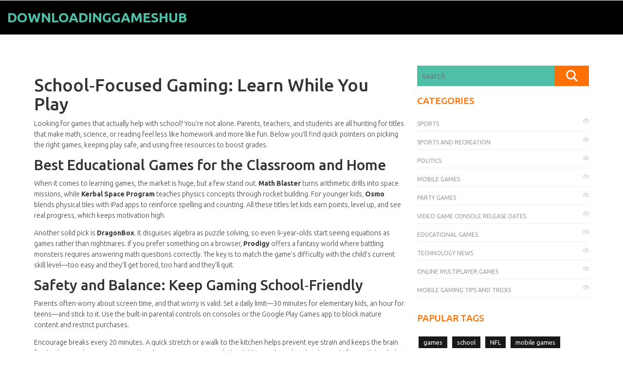

--- FILE ---
content_type: text/html; charset=UTF-8
request_url: https://baixandojogos.net/tag/school/
body_size: 4571
content:

<!DOCTYPE html>
<html lang="en" dir="ltr">

<head>
	<title>School Games and Learning Resources – DownloadingGamesHub</title>
	<meta charset="utf-8">
	<meta name="viewport" content="width=device-width, initial-scale=1">
	<meta name="robots" content="follow, index, max-snippet:-1, max-video-preview:-1, max-image-preview:large">
	<meta name="keywords" content="school, educational games, learning, kids games, gaming tips">
	<meta name="description" content="Explore school‑related posts on educational video games, safe gaming for kids, and tips to turn play into learning. Find quick guides, reviews, and resources in one place.">
	<meta property="og:title" content="School Games and Learning Resources – DownloadingGamesHub">
	<meta property="og:type" content="website">
	<meta property="og:website:modified_time" content="2023-02-27T23:17:17+00:00">
	<meta property="og:image" content="https://baixandojogos.net/uploads/2023/02/play-all-duck-life-virsion-unblocked-at-school.webp">
	<meta property="og:url" content="https://baixandojogos.net/tag/school/">
	<meta property="og:locale" content="en_US">
	<meta property="og:description" content="Explore school‑related posts on educational video games, safe gaming for kids, and tips to turn play into learning. Find quick guides, reviews, and resources in one place.">
	<meta property="og:site_name" content="DownloadingGamesHub">
	<meta name="twitter:title" content="School Games and Learning Resources – DownloadingGamesHub">
	<meta name="twitter:description" content="Explore school‑related posts on educational video games, safe gaming for kids, and tips to turn play into learning. Find quick guides, reviews, and resources in one place.">
	<meta name="twitter:image" content="https://baixandojogos.net/uploads/2023/02/play-all-duck-life-virsion-unblocked-at-school.webp">
	<link rel="canonical" href="https://baixandojogos.net/tag/school/">

<script type="application/ld+json">
{
    "@context": "https:\/\/schema.org",
    "@type": "CollectionPage",
    "name": "School Games and Learning Resources – DownloadingGamesHub",
    "url": "https:\/\/baixandojogos.net\/tag\/school\/",
    "keywords": "school, educational games, learning, kids games, gaming tips",
    "description": "Explore school‑related posts on educational video games, safe gaming for kids, and tips to turn play into learning. Find quick guides, reviews, and resources in one place.",
    "inLanguage": "en-US",
    "publisher": {
        "@type": "Organization",
        "name": "DownloadingGamesHub",
        "url": "https:\/\/baixandojogos.net"
    },
    "hasPart": [
        {
            "@type": "BlogPosting",
            "@id": "https:\/\/baixandojogos.net\/play-all-duck-life-virsion-unblocked-at-school",
            "headline": "Play all Duck life virsion unblocked at school.?",
            "name": "Play all Duck life virsion unblocked at school.?",
            "keywords": "duck life, unblocked, school, play",
            "description": "Duck Life is an online game that can be unblocked at school to allow students to play without restrictions. It is an educational game designed to teach children problem-solving and strategic thinking skills. The game involves controlling a duck and guiding it through various obstacles to reach the end goal. Players must complete levels to progress, while collecting coins and power-ups as they go. The game includes four different versions, each with its own unique objectives and challenges. With Duck Life, kids can have fun while learning important skills in a safe environment.",
            "inLanguage": "en-US",
            "url": "https:\/\/baixandojogos.net\/play-all-duck-life-virsion-unblocked-at-school",
            "datePublished": "2023-02-27T23:17:17+00:00",
            "dateModified": "2023-02-27T23:17:17+00:00",
            "commentCount": 0,
            "author": {
                "@type": "Person",
                "@id": "https:\/\/baixandojogos.net\/author\/alistair-nightshade\/",
                "url": "\/author\/alistair-nightshade\/",
                "name": "Alistair Nightshade"
            },
            "image": {
                "@type": "ImageObject",
                "@id": "\/uploads\/2023\/02\/play-all-duck-life-virsion-unblocked-at-school.webp",
                "url": "\/uploads\/2023\/02\/play-all-duck-life-virsion-unblocked-at-school.webp",
                "width": "1280",
                "height": "720"
            },
            "thumbnail": {
                "@type": "ImageObject",
                "@id": "\/uploads\/2023\/02\/thumbnail-play-all-duck-life-virsion-unblocked-at-school.webp",
                "url": "\/uploads\/2023\/02\/thumbnail-play-all-duck-life-virsion-unblocked-at-school.webp",
                "width": "640",
                "height": "480"
            }
        },
        {
            "@type": "BlogPosting",
            "@id": "https:\/\/baixandojogos.net\/what-are-some-gameswebsites-that-allow-multiplayer-at-school",
            "headline": "What are some games\/websites that allow multiplayer at school?",
            "name": "What are some games\/websites that allow multiplayer at school?",
            "keywords": "multiplayer, games, websites, school",
            "description": "",
            "inLanguage": "en-US",
            "url": "https:\/\/baixandojogos.net\/what-are-some-gameswebsites-that-allow-multiplayer-at-school",
            "datePublished": "2023-02-08T02:28:59+00:00",
            "dateModified": "2023-02-08T02:28:59+00:00",
            "commentCount": 0,
            "author": {
                "@type": "Person",
                "@id": "https:\/\/baixandojogos.net\/author\/alistair-nightshade\/",
                "url": "\/author\/alistair-nightshade\/",
                "name": "Alistair Nightshade"
            },
            "image": {
                "@type": "ImageObject",
                "@id": "\/uploads\/2023\/02\/what-are-some-gameswebsites-that-allow-multiplayer-at-school.webp",
                "url": "\/uploads\/2023\/02\/what-are-some-gameswebsites-that-allow-multiplayer-at-school.webp",
                "width": "1280",
                "height": "720"
            },
            "thumbnail": {
                "@type": "ImageObject",
                "@id": "\/uploads\/2023\/02\/thumbnail-what-are-some-gameswebsites-that-allow-multiplayer-at-school.webp",
                "url": "\/uploads\/2023\/02\/thumbnail-what-are-some-gameswebsites-that-allow-multiplayer-at-school.webp",
                "width": "640",
                "height": "480"
            }
        }
    ],
    "potentialAction": {
        "@type": "SearchAction",
        "target": {
            "@type": "EntryPoint",
            "urlTemplate": "https:\/\/baixandojogos.net\/search\/?s={search_term_string}"
        },
        "query-input": {
            "@type": "PropertyValueSpecification",
            "name": "search_term_string",
            "valueRequired": true
        }
    }
}
</script>
<script type="application/ld+json">
{
    "@context": "https:\/\/schema.org",
    "@type": "BreadcrumbList",
    "itemListElement": [
        {
            "@type": "ListItem",
            "position": 0,
            "item": {
                "@id": "https:\/\/baixandojogos.net\/",
                "name": "Home"
            }
        },
        {
            "@type": "ListItem",
            "position": 1,
            "item": {
                "@id": "https:\/\/baixandojogos.net\/tag\/school\/",
                "name": "school"
            }
        }
    ]
}
</script>

    <link href="/css/bootstrap.css" rel='stylesheet' type='text/css' />
    <link href="/css/style.css" rel='stylesheet' type='text/css' />
    <link href='https://fonts.googleapis.com/css?family=Ubuntu:300,400,500,700' rel='stylesheet' type='text/css'>

    <script src="/js/jquery-1.11.0.min.js"></script>
    
    <script type="application/x-javascript">
        addEventListener("load", function () {
            setTimeout(hideURLbar, 0);
        }, false);

        function hideURLbar() {
            window.scrollTo(0, 1);
        }
    </script>

    
</head>

<body class="blog-list">
    

    <div class="header">
        <div class="container-fluid">
            <div class="logo">
                <a href="/">DownloadingGamesHub</a>
            </div>
                    </div>
    </div>

    <div class="games">
        <div class="container">
            <div class="blog-content">
              	
              	<div class="top-content"><h1>School‑Focused Gaming: Learn While You Play</h1>
<p>Looking for games that actually help with school? You’re not alone. Parents, teachers, and students are all hunting for titles that make math, science, or reading feel less like homework and more like fun. Below you’ll find quick pointers on picking the right games, keeping play safe, and using free resources to boost grades.</p>

<h2>Best Educational Games for the Classroom and Home</h2>
<p>When it comes to learning games, the market is huge, but a few stand out. <strong>Math Blaster</strong> turns arithmetic drills into space missions, while <strong>Kerbal Space Program</strong> teaches physics concepts through rocket building. For younger kids, <strong>Osmo</strong> blends physical tiles with iPad apps to reinforce spelling and counting. All these titles let kids earn points, level up, and see real progress, which keeps motivation high.</p>
<p>Another solid pick is <strong>DragonBox</strong>. It disguises algebra as puzzle solving, so even 9‑year‑olds start seeing equations as games rather than nightmares. If you prefer something on a browser, <strong>Prodigy</strong> offers a fantasy world where battling monsters requires answering math questions correctly. The key is to match the game’s difficulty with the child’s current skill level—too easy and they’ll get bored, too hard and they’ll quit.</p>

<h2>Safety and Balance: Keep Gaming School‑Friendly</h2>
<p>Parents often worry about screen time, and that worry is valid. Set a daily limit—30 minutes for elementary kids, an hour for teens—and stick to it. Use the built‑in parental controls on consoles or the Google Play Games app to block mature content and restrict purchases.</p>
<p>Encourage breaks every 20 minutes. A quick stretch or a walk to the kitchen helps prevent eye strain and keeps the brain fresh. Also, combine game time with a short review session: ask the child to explain what they learned after each level. That simple step reinforces the lessons and turns casual play into a solid study habit.</p>
<p>Finally, consider free school resources that pair well with games. Websites like <em>Khan Academy</em> offer practice problems that mirror the concepts in many educational games. Pair a game session with a quick Khan quiz, and you’ll see concepts click faster.</p>

<p>Whether you’re a teacher looking for interactive classroom tools or a parent hunting for safe, fun ways to boost a child’s grades, the right games can make a big difference. Browse our tag page for detailed reviews, download links, and real‑world tips from fellow gamers who have tested these titles in real school settings. Happy learning—and happy gaming!</p></div>
                                <div class="blog-post">
                    <h3>
                        <a href="/play-all-duck-life-virsion-unblocked-at-school">Play all Duck life virsion unblocked at school.?</a>
                    </h3>
                    <div class="post-details">
                        Posted By                        <a href="/author/alistair-nightshade/">Alistair Nightshade</a> &nbsp;&nbsp;
                        On <span>28 Feb 2023</span> &nbsp;&nbsp;
                        Comments<span>(0)</span>
                    </div>
                                        <img src="/uploads/2023/02/play-all-duck-life-virsion-unblocked-at-school.webp" alt="Play all Duck life virsion unblocked at school.?">
                                        <p>Duck Life is an online game that can be unblocked at school to allow students to play without restrictions. It is an educational game designed to teach children problem-solving and strategic thinking skills. The game involves controlling a duck and guiding it through various obstacles to reach the end goal. Players must complete levels to progress, while collecting coins and power-ups as they go. The game includes four different versions, each with its own unique objectives and challenges. With Duck Life, kids can have fun while learning important skills in a safe environment.</p>
                    <nav class="cl-effect-3"><a href="/play-all-duck-life-virsion-unblocked-at-school" title="Play all Duck life virsion unblocked at school.?">More</a></nav>
                </div>
                                <div class="blog-post">
                    <h3>
                        <a href="/what-are-some-gameswebsites-that-allow-multiplayer-at-school">What are some games/websites that allow multiplayer at school?</a>
                    </h3>
                    <div class="post-details">
                        Posted By                        <a href="/author/alistair-nightshade/">Alistair Nightshade</a> &nbsp;&nbsp;
                        On <span> 8 Feb 2023</span> &nbsp;&nbsp;
                        Comments<span>(0)</span>
                    </div>
                                        <img src="/uploads/2023/02/what-are-some-gameswebsites-that-allow-multiplayer-at-school.webp" alt="What are some games/websites that allow multiplayer at school?">
                                        <p></p>
                    <nav class="cl-effect-3"><a href="/what-are-some-gameswebsites-that-allow-multiplayer-at-school" title="What are some games/websites that allow multiplayer at school?">More</a></nav>
                </div>
                              	
                            </div>
            <div class="blog-sidebar">
                <form action="/search/" method="get" class="search-bar">
                    <input type="text" name="s" placeholder="search" required="" />
                    <input type="submit" value="" />
                </form>
                                <h3 class="page-header">Categories</h3>
                <ul class="product-categories color">
                                                            <li class="cat-item">
                        <a href="/category/sports/">Sports
                            <span class="count">(7)</span>
                        </a>
                    </li>
                                                            <li class="cat-item">
                        <a href="/category/sports-and-recreation/">Sports and Recreation
                            <span class="count">(3)</span>
                        </a>
                    </li>
                                                            <li class="cat-item">
                        <a href="/category/politics/">Politics
                            <span class="count">(2)</span>
                        </a>
                    </li>
                                                            <li class="cat-item">
                        <a href="/category/mobile-games/">Mobile Games
                            <span class="count">(1)</span>
                        </a>
                    </li>
                                                            <li class="cat-item">
                        <a href="/category/party-games/">Party Games
                            <span class="count">(1)</span>
                        </a>
                    </li>
                                                            <li class="cat-item">
                        <a href="/category/video-game-console-release-dates/">Video Game Console Release Dates
                            <span class="count">(1)</span>
                        </a>
                    </li>
                                                            <li class="cat-item">
                        <a href="/category/educational-games/">Educational Games
                            <span class="count">(1)</span>
                        </a>
                    </li>
                                                            <li class="cat-item">
                        <a href="/category/technology-news/">Technology News
                            <span class="count">(1)</span>
                        </a>
                    </li>
                                                            <li class="cat-item">
                        <a href="/category/online-multiplayer-games/">Online Multiplayer Games
                            <span class="count">(1)</span>
                        </a>
                    </li>
                                                            <li class="cat-item">
                        <a href="/category/mobile-gaming-tips-and-tricks/">Mobile Gaming Tips and Tricks
                            <span class="count">(1)</span>
                        </a>
                    </li>
                                                        </ul>
                                                <h3 class="page-header">Papular Tags</h3>
                <ul class="tags_links">
                                                            <li><a href="/tag/games/">games</a></li>
                                                            <li><a href="/tag/school/">school</a></li>
                                                            <li><a href="/tag/nfl/">NFL</a></li>
                                                            <li><a href="/tag/mobile-games/">mobile games</a></li>
                                                            <li><a href="/tag/free-time/">free time</a></li>
                                                            <li><a href="/tag/suggestions/">suggestions</a></li>
                                                            <li><a href="/tag/entertainment/">entertainment</a></li>
                                                            <li><a href="/tag/friends/">friends</a></li>
                                                            <li><a href="/tag/family/">family</a></li>
                                                            <li><a href="/tag/fun/">fun</a></li>
                                                            <li><a href="/tag/playstation-6/">playstation 6</a></li>
                                                            <li><a href="/tag/release-date/">release date</a></li>
                                                            <li><a href="/tag/console/">console</a></li>
                                                            <li><a href="/tag/sony/">sony</a></li>
                                                            <li><a href="/tag/duck-life/">duck life</a></li>
                                                            <li><a href="/tag/unblocked/">unblocked</a></li>
                                                            <li><a href="/tag/play/">play</a></li>
                                                            <li><a href="/tag/tesla/">tesla</a></li>
                                                            <li><a href="/tag/investigation/">investigation</a></li>
                                                            <li><a href="/tag/video-games/">video games</a></li>
                                                        </ul>
                            </div>
            <div class="clearfix"></div>
        </div>
    </div>

    <div class="footer">
        <div class="container">
            <div class="row">
                <div class="col-md-6">
                    
                                        <div class="footer-menu">
                        <h3 class="footer-menu-heading">Menu</h3>
                        <ul class="menu-list">
                                                                                    <li><a href="https://escortkeeper.com/">escorte paris</a></li>
                                                                                    <li><a href="https://eurogirlsdating.com/paris/">escort girl paris</a></li>
                                                                                    <li><a href="https://escorteparis.com/">escort girls paris</a></li>
                                                    </ul>
                    </div>
                                                        </div>
                <div class="col-md-6">
                    <p>
                        &copy; 2026. All rights reserved.                    </p>
                </div>
            </div>
        </div>
    </div>

    
<script defer src="https://static.cloudflareinsights.com/beacon.min.js/vcd15cbe7772f49c399c6a5babf22c1241717689176015" integrity="sha512-ZpsOmlRQV6y907TI0dKBHq9Md29nnaEIPlkf84rnaERnq6zvWvPUqr2ft8M1aS28oN72PdrCzSjY4U6VaAw1EQ==" data-cf-beacon='{"version":"2024.11.0","token":"a2601c9aad3e45e595845b7cc7351564","r":1,"server_timing":{"name":{"cfCacheStatus":true,"cfEdge":true,"cfExtPri":true,"cfL4":true,"cfOrigin":true,"cfSpeedBrain":true},"location_startswith":null}}' crossorigin="anonymous"></script>
</body>

</html>

--- FILE ---
content_type: text/css; charset=utf-8
request_url: https://baixandojogos.net/css/style.css
body_size: 6961
content:
/*
Author: W3layout
Author URL: https://w3layouts.com
License: Creative Commons Attribution 3.0 Unported
License URL: https://creativecommons.org/licenses/by/3.0/
*/
h4, h5, h6,
h1, h2, h3 {margin-top: 0;}
ul, ol {margin: 0;padding:0;}
p {margin: 0;}
body a:hover{
	transition:0.5s all;
	-webkit-transition:0.5s all;
	-o-transition:0.5s all;
	-moz-transition:0.5s all;
	-ms-transition:0.5s all;
	text-decoration:none;
}
html, body{
	font-family: 'Ubuntu', sans-serif;
	font-size:100%;
	background:#fff;
}

/*-- Header Part Starts Here --*/

.header{
	background:#000000;
	padding: 1em 0;
	position:relative;
}

.blog-list .header .container{
	display: flex;
  	justify-content: space-between;
    align-items: center;
}

.blog-list .header .container:before{
	display: none; 
}

.blog-list .header .container:after{
	display: none; 
}

@media screen and (max-width: 992px) {
	.blog-list .header .container{
        flex-wrap: wrap;
    }
}

.logo{
	position:absolute;
	top:0;
	left:10%;
}

.blog-list .logo{
	position: static;
}

.blog-list .logo a {
  	text-transform: uppercase;
	font-weight: 700;
  	font-size: 28px;
  	color: #4fbfa8;
    line-height: 1.42;
  	margin: 0;
}

@media screen and (max-width: 992px) {
	.blog-list .logo{
        width: 100%;
      	text-align: center;
    }
}

.blog-list .logo a img {
	width: 300px;
  	max-width: 100%;
  	height: auto;
}

@media screen and (max-width: 992px) {
	.blog-list .navigation{
        width: 100%;
      	text-align: center;
    }
}

ul.navig{
	padding:0;
	margin-top: 10px;
}

@media screen and (max-width: 768px) {
	.blog-list ul.navig{
		width: 100%;
	}
}

ul.navig li{
	display: inline-block;
	margin:0 10px;
}
ul.navig li a{
	text-transform:uppercase;
	font-size:1em;
	color:#fff;
	font-weight:700;
}
ul.navig li a:hover{
	color:#ff7105;
}
.search-bar{
	width:35%;
	float:right;
}

.blog-list .search-bar{
	width: 100%;
  	position: relative;
  	margin-bottom: 20px;
}

@media screen and (max-width: 768px) {
	.blog-list .search-bar{
       
    }
}

.search-bar input[type="text"]{
	width:70%;
	padding:10px;
	border:0;
	background:#4fbfa8;
	margin: 0 -4px 0 0;
	display: inline-block;
	outline: none;
	-webkit-appearance: none;
	vertical-align: -webkit-baseline-middle;
	color:#fff;
}

.blog-list .search-bar input[type="text"]{
	width: 100%;
}

.search-bar input[type="submit"]{
	width:20%;
	padding:10px;
	background:#ff7105 url(../images/search.png)no-repeat center;
	outline:none;
	-webkit-appearance: none;
	border:0;
	display: inline-block;
	vertical-align: -webkit-baseline-middle;
}

.blog-list .search-bar input[type="submit"]{
	position: absolute;
  	top: 0;
  	right: 0;
}

.banner{
	background:url(../images/banner.jpg)no-repeat;
	background-size:cover;
	-webkit-background-size:cover;
	-o-background-size:cover;
	-moz-background-size:cover;
	-ms-background-size:cover;
	min-height:650px;
}
@media(max-width:1440px){
	.banner{
		min-height:600px;	
	}
}
.banner-bot{
	padding:4em 0;
	text-align:center;
}
.banner-bot h2{
	font-size:4em;
	font-weight:700;
	color:#000;
	margin:0em 0 0.5em 0;
}
.banner-bot p{
	font-size:1.1em;
	font-weight:500;
	color:#000;
	line-height:1.8em;
	margin:0 0 0.5em;
}
.banner-bot p:nth-of-type(2){
	font-weight:100;
	font-size:0.875em;
	margin-bottom:2em;
}
.banner-bot a{
	font-size:2em;
	text-transform:uppercase;
	font-weight:700;
	color:#000;
}
nav a , ul.navig a{
	position: relative;
	display: inline-block;
	margin: 0px 0px 10px;
	outline: none;
	color: #fff;
	text-decoration: none;
	text-transform: uppercase;
	letter-spacing: 1px;
	font-weight: 400;
	text-shadow: 0 0 1px rgba(255,255,255,0.3);
	font-size: 1.35em;
}

nav a:hover,
nav a:focus, ul.navig a:hover, ul.navig a:focus {
	outline: none;
}
.cl-effect-3 a {
	padding: 8px 0;
}

.cl-effect-3 a::after {
	position: absolute;
	top: 100%;
	left: 0;
	width: 100%;
	height: 4px;
	background: #ff7105;
	content: '';
	opacity: 0;
	-webkit-transition: opacity 0.3s, -webkit-transform 0.3s;
	-moz-transition: opacity 0.3s, -moz-transform 0.3s;
	transition: opacity 0.3s, transform 0.3s;
	-webkit-transform: translateY(10px);
	-moz-transform: translateY(10px);
	transform: translateY(10px);
}

.cl-effect-3 a:hover::after,
.cl-effect-3 a:focus::after {
	opacity: 1;
	-webkit-transform: translateY(0px);
	-moz-transform: translateY(0px);
	transform: translateY(0px);
}

/*-- Header Part Ends Here --*/
/*-- Gallery Part Starts Here --*/
.gallery{
	background:#4fbfa8;
	padding:2em 0;
	text-align:center;
}
.gallery h3{
	font-size:4em;
	font-weight:700;
	color:#fff;
	margin:0em 0 0.5em 0;
}
/*-- MIXTUP PART --*/
/*	Strip
/*-----------------------------------------------------------------------------------*/
.b-link-stripe{
	position:relative;
	display:inline-block;
	vertical-align:top;
	font-family: 'Open Sans', sans-serif;
	font-weight: 300;
	overflow:hidden;
}
.b-link-stripe .b-wrapper{
	position:absolute;
	width:100%;
	height:100%;
	top:0;
	left:0;
	text-align:center;
	color:#ffffff;
	overflow:hidden;
}
.b-link-stripe .b-line{
	position:absolute;
	top:0;
	bottom:0;
	width:20%;
	background:rgba(15, 207, 140, 0.9);
	transition:all 0.5s linear;
	-moz-transition:all 0.5s linear;
	-ms-transition:all 0.5s linear;
	-o-transition:all 0.5s linear;
	-webkit-transition:all 0.5s linear;
	opacity:0;
	visibility:hidden; /* lt-ie9 */
}
/*-----------------------------------------------------------------------------------*/
/*	Animation effects
/*-----------------------------------------------------------------------------------*/
.b-animate-go{
	text-decoration:none;
}
.b-animate{
	transition: all 0.5s;
	-moz-transition: all 0.5s;
	-ms-transition: all 0.5s;
	-o-transition: all 0.5s;
	-webkit-transition: all 0.5s;
	visibility: hidden;
	font-size:1.1em;
	font-weight:700;
}
.b-animate img{
	margin-top:16%;
	display: -webkit-inline-box;
}
/* lt-ie9 */
.b-animate-go:hover .b-animate{
	visibility:visible;
}
.b-from-left{
	position:relative;
	left:-100%;
}
.b-animate-go:hover .b-from-left{
	left:0;
}
span.m_4{
	font-size:14px;
	font-weight:400;
}
p.m_5 {
	margin: 2% auto 5%;
	width: 70%;
	color: #283A47;
	font-size: 1.1em;
	font-weight: 600;
	line-height: 1.5em;
	text-align: center;
}
ul#filters {
	padding: 0px;
	margin:1em 0;
}
/*--team--*/
.team{
	background:#fff;
	padding:0 0 9% 0;
}
.col_1_of_4:first-child {
	margin-left: 0;
}
.span_1_of_4 {
	width: 22.8%;
}
.col_1_of_4 {
	display: block;
	float: left;
	margin: 1% 0 1% 2.6%;
	background: #FFF;
}
/* lt-ie9 */
.b-link-stripe:hover .b-line{
	visibility:visible;
}
.b-link-stripe .b-line1{
	left:0;
}
.b-link-stripe .b-line2{
	left:20%;
	transition-delay:0.1s !important;
	-moz-transition-delay:0.1s !important;
	-ms-transition-delay:0.1s !important;
	-o-transition-delay:0.1s !important;
	-webkit-transition-delay:0.1s !important;
}
.b-link-stripe .b-line3{
	left:40%;
	transition-delay:0.2s !important;
	-moz-transition-delay:0.2s !important;
	-ms-transition-delay:0.2s !important;
	-o-transition-delay:0.2s !important;
	-webkit-transition-delay:0.2s !important;
}
.b-link-stripe .b-line4{
	left:60%;
	transition-delay:0.3s !important;
	-moz-transition-delay:0.3s !important;
	-ms-transition-delay:0.3s !important;
	-o-transition-delay:0.3s !important;
	-webkit-transition-delay:0.3s !important;
}
.b-link-stripe .b-line5{
	left:80%;
	transition-delay:0.4s !important;
	-moz-transition-delay:0.4s !important;
	-ms-transition-delay:0.4s !important;
	-o-transition-delay:0.4s !important;
	-webkit-transition-delay:0.4s !important;
}
.b-link-stripe:hover .b-line{
	opacity:1;
}
}
#filters {
	margin: 3% 0;
	padding: 0;
	list-style: none;
	text-align: center;
}
	#filters li {
		display: -webkit-inline-box;
		margin:0 10px;
	}
	#filters li span {
		display: block;
		padding: 10px 20px;
		text-decoration: none;
		color: #fff;
		cursor: pointer;
		font-size:1.5em;
		font-weight: 400;
		text-transform:uppercase;
		border:2px solid #fff;
		border-radius: 50%;
		-webkit-border-radius: 50%;
		-o-border-radius: 50%;
		-moz-border-radius: 50%;
		
	}
	#filters li span.active {
		background:none;
		color: #ff7105;
		border:none;
		border:2px solid #ff7105;
	}
 	#portfoliolist .portfolio {
		-webkit-box-sizing: border-box;
		-moz-box-sizing: border-box;
		-o-box-sizing: border-box;
		width: 30%;
		margin: 2% 2% 0 0;
		display:none;
		float:left;
		overflow:hidden;
	}
	div#portfoliolist {
		padding: 10px 0px;
}
.portfolio.app.mix_all {
width: 55%!important;
}
.portfolio.icon.mix_all {
width: 39%!important;
margin-right: 0!important;
}
.portfolio.logos.mix_all {
width: 42%!important;
}	
.portfolio.card.mix_all {
width: 25%!important;
}
	.portfolio-wrapper {
		overflow:hidden;
		position: relative !important;
		cursor:pointer;
	}
	.portfolio img {
		max-width:100%;
		/*--position: relative;--*/
		transition: all 300ms!important;
		-webkit-transition: all 300ms!important;
		-moz-transition: all 300ms!important;
	}
	.portfolio .label {
		position: absolute;
		width: 100%;
		height:40px;
		bottom:-40px;
	}
	.portfolio .label-bg {
			background: #22B4B8;
			width: 100%;
			height:100%;
			position: absolute;
			top:0;
			left:0;
		}
		.portfolio .label-text {
			color:#fff;
			position: relative;
			z-index:500;
			padding:5px 8px;
		}
			
			.portfolio .text-category {
				display:block;
				font-size:9px;
				font-size: 12px;
				text-transform:uppercase;
			}
/* Self Clearing Goodness */
.container:after { content: "\0020"; display: block; height: 0; clear: both; visibility: hidden; }
.clearfix:before,
.clearfix:after,
.row:before,
.row:after {
  content: '\0020';
  display: block;
  overflow: hidden;
  visibility: hidden;
  width: 0;
  height: 0; }
.row:after,
.clearfix:after {
  clear: both; }
.row,
.clearfix {
  zoom: 1; }

.clear {
  clear: both;
  display: block;
  overflow: hidden;
  visibility: hidden;
  width: 0;
  height: 0;
}
.b-wrapper:hover {
	background: rgba(255, 113, 5, 0.47);
	transition: 0.5s all;
	-webkit-transition: 0.5s all;
	-o-transition: 0.5s all;
	-moz-transition: 0.5s all;
	-ms-transition: 0.5s all;
	
}
/*-- MIXTUP PART --*/
/*-- Gallery Part Ends Here --*/
/*-- Video search Parts starts Here --*/
.video-serch{
	background:url(../images/vid-bg.jpg)no-repeat;
	background-size:cover;
	-webkit-background-size:cover;
	-moz-background-size:cover;
	-o-background-size:cover;
	-ms-background-size:cover;
	padding:4em 0;
}
.vid-col{
	
}
.vid-col p{
	font-size:1.2em;
	font-weight:500;
	font-style:italic;
	color:#fff;
	line-height:1.8em;
	margin:0.5em 0;
}
.vid-col p:nth-of-type(2){
	font-style:normal;
	font-size:0.875em;
	font-weight:100;
	margin:1em 0;
}
.more{
	margin:2em 0;
}
.more a{
	font-size;0.875em;
	color:#fff;
	background:#ff7105;
	padding:10px 15px;
	font-weight:500;
}
.more a:hover{
	background:#4fbfa8;
}
.vid-coll{
	position:relative;
}
.play-but{
	position:absolute;
	top:40%;
	left:40%;
}
.vid-coll img{
	width:100%;
}
	
/*-- Video search Parts Ends Here --*/
/*-- What new Part Starts Here --*/
.what-new{
	padding:2em 0 4em;
	text-align:center;
}
.what-new h3{
	font-size:4em;
	font-weight:700;
	color:#000;
	margin:0.5em 0;
}
.blog-news{
	border-bottom:1px solid rgba(60, 58, 62, 0.19);
	padding:0;
}
.blog-news-grid{
	padding:2em;
	border-right:1px solid rgba(60, 58, 62, 0.19);
	width:50%;
	float:left;
	text-align:left;
}
.news-grid-left{
	width:40%;
	margin-right:2%;
	float:left;
}
.news-grid-right{
	width:57%;
	float:left;
}
.news-grid-left h4{
	font-weight:500;
	color:#3c3a3e;
	font-size:10em;
	margin:-24px 0 -18px;
}
.news-grid-left small{
	font-size:1em;
	color:#3c3a3e;
	font-weight: 100;
	font-style: italic;
	padding-left:20px;
}	
.news-grid-right h4{
	font-size:1.3em;
	font-weight:500;
	color:#3c3a3e;
	margin:0 0 0.5em 0;
}
.news-grid-right p{
	font-size:1em;
	font-weight:100;
	color:#3c3a3e;
	line-height:1.6em;
}
.b_n_g{
	margin-right:0;
	border-right:0;
}
.b_n{
	border-bottom:0;
}
	
/*-- What new Part Ends Here --*/
/*-- Footer part Starts Here --*/
.footer{
	padding: 30px 0;
	text-align: center;
	border-top: 10px solid #3c3a3e;
}

.footer-links h3{
    font-size: 20px;
}

.footer-links ul{
    list-style: none;
    padding-left: 0;
  	margin-bottom: 20px;
}

.footer-links ul li{
    padding: 5px 0;
}

.footer-links ul li a{
  
}

ul.social{
	padding:0;
	margin:1em 0 0.5em 0;
}
ul.social li{
	display:inline-block;
	margin:0 5px;
}
ul.social li i{
	width:70px;
	height:70px;
	background:url(../images/social-icons.png)no-repeat;
	display:inline-block;
	cursor:pointer;
}
ul.social li i:hover{
	opacity:0.5;
}
ul.social li i.fa{
	background-position:0px 0px;
}
ul.social li i.fb{
	background-position:-70px 0px;
}
ul.social li i.fc{
	background-position:-142px 0px;
}
.footer p{
	font-size:0.85em;
	color:#3c3a3e;
	font-weight:100;
}
.footer p a{
	color:#ff7105;
}
.footer p a:hover{
	color:#4fbfa8;
}

/*-- Footer part Ends Here --*/
/*-- Games Page Starts Here --*/
.games{
	padding:4em 0 2em;
}
.page-path{
	margin:0.5em 0 1em;
}
.page-path p{
	font-size:1em;
	font-weight:300;
	color:#000;
	float:right;
}
ul.path-list{
	padding:0;
	float:left;
}
ul.path-list li{
	display: inline-block;
	font-size:1em;
	font-weight:300;
	color:#000;
}
ul.path-list li a:hover, .page-path p a:hover{
	color:#4fbfa8;
}
ul.path-list li.act{
	color:#ff7105;
}
h3.page-header{
	font-size:1.2em;
	color:#ff7105;
	font-weight:500;
	margin:0.5em 0 1em;
	text-transform:uppercase;
}
.main{
	width:85%;
	float:left;
}
.side-bar{
	width:15%;
	float:left;
	padding:10px 0;
	background: aliceblue;
}
.side-bar h4{
	font-size:1.1em;
	text-transform:uppercase;
	font-weight: 500;
	text-align:center;
	margin: 0 0 1em;
}
ul.game-list{
	padding:0;
	margin:0.5em 0; 
}
ul.game-list li{
	display:block;
	
}
ul.game-list li a{
	font-size:0.875em;
	color:#3c3a3e;
	font-weight:100;
	padding:0.2em 1em 0.5em;
	border-bottom:1px solid #3c3a3e;
	display:block;
	text-transform:uppercase;
}
ul.game-list li a:hover{
	color:#ff7105;
}
.view {
   width: 300px;
   height: 200px;
   margin: 10px;
   float: left;
   border: 10px solid #fff;
   overflow: hidden;
   position: relative;
   text-align: center;
   -webkit-box-shadow: 1px 1px 2px #e6e6e6;
   -moz-box-shadow: 1px 1px 2px #e6e6e6;
   box-shadow: 1px 1px 2px #e6e6e6;
   cursor: default;
   background: #fff url(../images/bgimg.jpg) no-repeat center center;
}
.view .mask,.view .content {
   width: 300px;
   height: 200px;
   position: absolute;
   overflow: hidden;
   top: 0;
   left: 0;
}
.view img {
   display: block;
   position: relative;
}
.view h2 {
   text-transform: uppercase;
   color: #fff;
   text-align: center;
   position: relative;
   font-size: 17px;
   padding: 10px;
   background: rgba(0, 0, 0, 0.8);
   margin: 20px 0 0 0;
}
.view p {
   font-family: Georgia, serif;
   font-style: italic;
   font-size: 12px;
   position: relative;
   color: #fff;
   padding: 10px 20px 20px;
   text-align: center;
}
.view a.info {
   display: inline-block;
   text-decoration: none;
   padding: 7px 14px;
   background: #000;
   color: #fff;
   text-transform: uppercase;
   -webkit-box-shadow: 0 0 1px #000;
   -moz-box-shadow: 0 0 1px #000;
   box-shadow: 0 0 1px #000;
}
.view a.info: hover {
   -webkit-box-shadow: 0 0 5px #000;
   -moz-box-shadow: 0 0 5px #000;
   box-shadow: 0 0 5px #000;
}
.view-first img {
   -webkit-transition: all 0.2s linear;
   -moz-transition: all 0.2s linear;
   -o-transition: all 0.2s linear;
   -ms-transition: all 0.2s linear;
   transition: all 0.2s linear;
}
.view-first .mask {
   -ms-filter: "progid: DXImageTransform.Microsoft.Alpha(Opacity=0)";
   filter: alpha(opacity=0);
   opacity: 0;
   background-color: rgba(219,127,8, 0.7);
   -webkit-transition: all 0.4s ease-in-out;
   -moz-transition: all 0.4s ease-in-out;
   -o-transition: all 0.4s ease-in-out;
   -ms-transition: all 0.4s ease-in-out;
   transition: all 0.4s ease-in-out;
}
.view-first h2 {
   -webkit-transform: translateY(-100px);
   -moz-transform: translateY(-100px);
   -o-transform: translateY(-100px);
   -ms-transform: translateY(-100px);
   transform: translateY(-100px);
   -ms-filter: "progid: DXImageTransform.Microsoft.Alpha(Opacity=0)";
   filter: alpha(opacity=0);
   opacity: 0;
   -webkit-transition: all 0.2s ease-in-out;
   -moz-transition: all 0.2s ease-in-out;
   -o-transition: all 0.2s ease-in-out;
   -ms-transition: all 0.2s ease-in-out;
   transition: all 0.2s ease-in-out;
}
.view-first p {
   -webkit-transform: translateY(100px);
   -moz-transform: translateY(100px);
   -o-transform: translateY(100px);
   -ms-transform: translateY(100px);
   transform: translateY(100px);
   -ms-filter: "progid: DXImageTransform.Microsoft.Alpha(Opacity=0)";
   filter: alpha(opacity=0);
   opacity: 0;
   -webkit-transition: all 0.2s linear;
   -moz-transition: all 0.2s linear;
   -o-transition: all 0.2s linear;
   -ms-transition: all 0.2s linear;
   transition: all 0.2s linear;
}
.view-first:hover img {
   -webkit-transform: scale(1.1,1.1);
   -moz-transform: scale(1.1,1.1);
   -o-transform: scale(1.1,1.1);
   -ms-transform: scale(1.1,1.1);
   transform: scale(1.1,1.1);
}
.view-first a.info {
   -ms-filter: "progid: DXImageTransform.Microsoft.Alpha(Opacity=0)";
   filter: alpha(opacity=0);
   opacity: 0;
   -webkit-transition: all 0.2s ease-in-out;
   -moz-transition: all 0.2s ease-in-out;
   -o-transition: all 0.2s ease-in-out;
   -ms-transition: all 0.2s ease-in-out;
   transition: all 0.2s ease-in-out;
}
.view-first:hover .mask {
   -ms-filter: "progid: DXImageTransform.Microsoft.Alpha(Opacity=100)";
   filter: alpha(opacity=100);
   opacity: 1;
}
.view-first:hover h2,
.view-first:hover p,
.view-first:hover a.info {
   -ms-filter: "progid: DXImageTransform.Microsoft.Alpha(Opacity=100)";
   filter: alpha(opacity=100);
   opacity: 1;
   -webkit-transform: translateY(0px);
   -moz-transform: translateY(0px);
   -o-transform: translateY(0px);
   -ms-transform: translateY(0px);
   transform: translateY(0px);
}
.view-first:hover p {
   -webkit-transition-delay: 0.1s;
   -moz-transition-delay: 0.1s;
   -o-transition-delay: 0.1s;
   -ms-transition-delay: 0.1s;
   transition-delay: 0.1s;
}
.view-first:hover a.info {
   -webkit-transition-delay: 0.2s;
   -moz-transition-delay: 0.2s;
   -o-transition-delay: 0.2s;
   -ms-transition-delay: 0.2s;
   transition-delay: 0.2s;
}
				
/*-- Games Page Ends Here --*/
/*-- Blog Page Starts Here ---*/
.blog-content{
	width: 67%;
	float:left;
	margin-right:2%;
}

.blog-sidebar{
	width: 31%;
	float:left;
} 

.top-content {
	padding: 20px 0;
}

.top-content h1 {
	margin: 0 0 10px 0;
}

.blog-post{
	margin:0.5em 0 2em;
}

.blog-post h3, 
.blog-post h3 a{
	text-transform:uppercase;
	color:#3c3a3e;
	font-weight:700;
	margin:0;
}

.post-details{
	margin:0.5em 0;
}
.post-details p{
	font-size:1em;
	color:#3c3a3e
	font-weight:100;
}
.post-details p a{
	font-weight:500;
	color:#4fbfa8
}
.post-details p span{
	color:#4fbfa8
}

.post-details a{
	font-weight:500;
	color:#4fbfa8
}
.post-details span{
	color:#4fbfa8
}

.blog-post img{
	width:100%;
	margin:0.5em 0;
}
.blog-post h4{
	font-size: 1em;
	color:#3c3a3e;
	font-weight:500;
	text-transform:uppercase;
	margin:0.5em 0;
	line-height:1.6em;
}
.blog-post p{
	font-size:0.875em;
	color:#3c3a3e;
	font-weight:100;
	line-height:1.6em;
	margin:0.5em 0;
}
.blog-post nav a{
	font-size:1em;
	color:#000;
	font-weight:500;
	padding-bottom:0;
}

.pagination-list{
    list-style: none;
    display: flex;
    justify-content: center;
    align-items: center;
    padding: 30px 0 30px 0;
}

.pagination-list li a{
    text-decoration: none;
  	display: inline-block;
    width: 40px;
  	height: 40px;
    font-weight: 700;
  	line-height: 2.4;
    text-align: center;
    border: 1px solid #ff7105;
    background-color: transparent;
    color: #ff7105;
    margin: 0 3px;
}

.pagination-list li.active a{
    text-decoration: none;
    border: 1px solid #ff7105;
    background-color: #ff7105;
    color: #fff;
}

.pagination-list li a:hover{
    text-decoration: none;
    border: 1px solid #ff7105;
    background-color: #ff7105;
    color: #fff;
}




ul.product-categories{
	margin:0 0 2em;
	padding: 0;
	list-style-type: none;
}
ul.product-categories li {
	padding: 5px 0;
	border-bottom: 1px solid #eee;
	margin-bottom: 5px;
	text-transform: uppercase;
}
ul.product-categories li a:hover{
	text-decoration:none;
	color:#E23535;
}
.product-categories li span.count {
	float: right;
	margin-left: 6px;
	color: #aaa;
	font-size:0.8125em;
}
ul.product-categories li  a {
	-webkit-transition: background 350ms ease-in-out,border-color 350ms ease-in-out,color 150ms ease-in-out;
	-moz-transition: background 350ms ease-in-out,border-color 350ms ease-in-out,color 150ms ease-in-out;
	-ms-transition: background 350ms ease-in-out,border-color 350ms ease-in-out,color 150ms ease-in-out;
	-o-transition: background 350ms ease-in-out,border-color 350ms ease-in-out,color 150ms ease-in-out;
	transition: background 350ms ease-in-out,border-color 350ms ease-in-out,color 150ms ease-in-out;
	font-size: 12px;
	color: #999;
}

.blog-sidebar h3{
	padding:0;
}
.subscribe{
	margin:1em 0;
}
.subscribe h4{
	font-size:1em;
	color:#3c3a3e;
	font-weight:500;
	text-transform:uppercase;
	margin:0 0 0.5em;
}
.subscribe input[type="text"]{
	width:100%;
	border:1px solid #3c3a3e;
	padding:10px;
	margin:1em 0;
	outline:none;
	-webkit-appearance: none;
}
.subscribe input[type="submit"]{
	background:#ff7105;
	padding:10px 15px;
	color:#fff;
	text-transform:uppercase;
	outline:none;
	-webkit-appearance: none;
	border:0;
	font-size:0.8em;
}
.subscribe input[type="submit"]:hover{
	background:#4fbfa8;
	transition:0.5s all;
	-webkit-transition:0.5s all;
	-o-transition:0.5s all;
	-moz-transition:0.5s all;
	
}
ul.tags_links{
	padding:0;
	list-style:none;
	width:100%;
}
ul.tags_links li {
	display: inline-block;
	margin: 8px 3px;
}
ul.tags_links li a {
	color:#fff;
	font-size:0.8125em;
	background: #1a1918;
	padding: 5px 10px;
}
ul.tags_links li a:hover{
	text-decoration:none;
}
ul.tags_links li a:hover{
	background:#c5996c;
	color:#fff;
}
/*-- Blog Page Ends Here ---*/
/*-- About Page Starts Here --*/
.about-top{
	margin:0 0 2em;
}
.about-top img{
	float:left;
	margin-right:3%;
}
.about-details{
	width:60%;
	float:left;
}
.about-details h4{
	font-size:1.1em;
	text-transform:uppercase;
	font-weight:500;
	line-height:1.6em;
	margin-bottom:0.5em;
	color:#3c3a3e;
}
.about-details p, .blog-content p{
	font-size:0.875em;
	color:#3c3a3e;
	font-weight:100;
	line-height:1.6em;
	margin-bottom:1em;
}

.about-details a{
	font-size:0.875em;
	text-transform: uppercase;
	font-weight:300;
	background:#ff7105;
	padding:10px 15px;
	color:#fff;
}
.about-details a:hover, .caption a:hover{
	background:#4fbfa8;
}
.fetures{
	position:relative;
	margin:0 0 1em;
}
.fetures img{
	width:100%;
}
.caption{
	position:absolute;
	top:10%;
}
.caption a{
	font-size:0.875em;
	text-transform: uppercase;
	font-weight:300;
	background:#ff7105;
	padding:10px 15px;
	color:#fff;
}
/*-- About Page Ends Here --*/
/*-- Contact Page Starts Here --*/
.contact{}
.map iframe{
	width:100%;
	height:250px;
}
.map{
	margin:1em 0;
}
.contact-box{
	width:70%;
	float:left;
	margin-right:3%;
}
.address-box{
	width:27%;
	float:left;
}
.text{
	margin:1em 0;
}
.text input[type="text"]{
	width:31%;
	margin-right:2%;
	padding:10px;
	border:1px solid #ff7105;
	outline:none;
	-webkit-appearance:none;
}
.text textarea{
	width:97.7%;
	height:250px;
	border:1px solid #ff7105;
	outline:none;
	-webkit-appearance:none;
	padding:10px;
	resize:none;
}
.text-but{
	margin:1em 0;
	text-align:center;
}
.text-but input[type="submit"], .text-cmt input[type="submit"]{
	font-size:0.875em;
	color:#fff;
	text-transform:uppercase;
	background:#ff7105;
	padding:10px 20px;
	outline:none;
	-webkit-appearance:none;
	cursor: pointer;
	border:0;
}
.text-but input[type="submit"]:hover, .text-cmt input[type="submit"]:hover{
	background:#4fbfa8;
	transition:0.5s all;
}
.address-box h4{
	font-size:0.875em;
	color:#000;
	font-weight:500;
	text-transform:uppercase;
	margin-bottom:0.5em;
}
.address-box p{
	font-size:0.8em;
	font-weight:100;
	line-height:1.6em;
	margin:0.5em 0;
}
.address-box a{
	font-size:0.8em;
	color:#4fbfa8;
	font-weight:100;
}
/*-- Contact Page Ends Here --*/
/*-- Single Page Starts Here --*/

/*------------------------ blog-post-styles ------------------------*/

.single-post-text img {
	margin: 15px 0 10px 0;
}

.single-post-text h2 {
    font-size: 28px;
	margin-top: 15px;
    margin-bottom: 10px;
}

.single-post-text h3 {
    font-size: 24px;
	margin-top: 15px;
    margin-bottom: 10px;
}

.single-post-text p {
	margin: 0 0 10px 0;
}

.single-post-text a{
	color: #ff7105;
}

.single-post-text ol {
	padding-left: 15px;
}

.single-post-text ol li {
	padding: 5px 0;
}

.single-post-text ul {
	list-style: none;
  	padding-left: 15px;
}

.single-post-text ul li {
	padding: 5px 0;
}

.single-post-text ul li,
.single-post-text ul li a {
	color: #000;
}

.single-post-text blockquote {
  	font-style: italic;
	padding: 10px 20px;
    margin: 10px 0 20px 0;
    font-size: 17.5px;
    border-left: 5px solid #ddd;
}

.single-post-text table {
	width: 100%;
  	border: 1px solid #ddd;
  	background-color: #fff;
  	border-collapse: collapse;
  	margin: 15px 0;
}

.single-post-text table,
.single-post-text td,
.single-post-text th {
	border: 1px solid #ddd;
    border-collapse: collapse;
  	padding: 10px 15px;
}

.single-post-text td,
.single-post-text th {
	border: 1px solid #ddd;
    border-collapse: collapse;
  	padding: 10px 15px;
}

/*---------------------- blog-post-styles end ----------------------*/

/*---------------------- post-tags ----------------------*/

.post-tags-wrap {
	display: flex;
  	flex-wrap: wrap;
  	column-gap: 5px;
  	padding: 5px 0;
  	margin-bottom: 20px;
}

.post-tags-wrap .post-tags-title {
	display: block;
  	font-size: 18px;
  	line-height: 1.6;
}

.post-tags-wrap .post-tags-item {
  	display: inline-block;
	text-decoration: none;
  	font-size: 14px;
  	color: #fff;
  	border: 1px solid #ff7105;
  	background-color: #ff7105;
  	padding: 5px 10px;
  	margin-bottom: 5px;
  	transition: all .3s ease;
}

.post-tags-wrap .post-tags-item:hover {
	color: #3c3a3e;
  	border: 1px solid #ff7105;
  	background-color: #fff;
}

/*-------------------- post-tags end --------------------*/

/*---------------------------- Coments block ------------------------- */

.comments-block-wrap {
    padding: 30px 0;
    margin-top: 30px;
}
  
.comments-title {
    font-size: 24px;
    font-weight: 700;
    color: #2b2e3f;
    line-height: 1.2;
    margin-top: 0;
    padding-bottom: 7px;
    margin-bottom: 30px;
}
   
.comment-list {
    list-style: none;
    padding: 0;
    margin: 0;
}
  
.comment-list__item {
    border-bottom: 1px solid #ececec;
    padding-bottom: 15px;
    margin-bottom: 25px;
}
  
.comment-info {
    display: flex;
    justify-content: space-between;
    align-items: center;
    flex-wrap: wrap;
    margin-bottom: 15px;
}
  
.comment-info__author {
    display: flex;
    align-items: center;
}
  
@media screen and (max-width: 1200px) {
    .comment-info__author {
        margin-bottom: 15px;
    }
}
  
.comment-author-image {
    min-width: 80px;
    width: 80px;
    height: 80px;
    border-radius: 50%;
    overflow: hidden;
    margin-right: 15px;
}
  
.comment-author-image img {
    width: 100%;
    height: 100%;
    object-fit: cover;
}
  
.comment-author-name {
    font-size: 16px;
    font-weight: bold;
    margin-top: 0;
    margin-bottom: 10px;
}
  
.comment-date {
    font-weight: 500;
    color: #999999;
    font-size: 14px;
}
  
.comment-content {
	color: #2b2e3f;
}

/*------------------------- Coments block  ------------------------ */

.comment-box{
	margin:2em 0;
}
.text-cmt{
	margin:1em 0;
}
.text-cmt input[type="text"]{
	width:47%;
	margin-right:2%;
	padding:10px;
	border:1px solid #ff7105;
	outline:none;
	-webkit-appearance:none;
}
.text-cmt textarea{
	width:96.4%;
	height:150px;
	border:1px solid #ff7105;
	outline:none;
	-webkit-appearance:none;
	padding:10px;
	resize:none;
}
/*-- Single Page Ends Here --*/
/*-- Media Queries Starts Here --*/
@media(max-width:1024px){
	.logo a img {
		width: 65%;
	}

	.header {
		padding: 2em 0 1em;
	}
	ul.navig li a {
		font-size: 0.875em;
      	margin-bottom: 0;
	}
	ul.navig {
		margin-top: 0px;
	}
	.banner {
		min-height: 369px;
	}
	.news-grid-left h4 {
		font-size: 8em;
		margin: -16px 0 -10px;
	}
	.news-grid-right h4 {
		font-size: 1.1em;
	}
	.news-grid-right p {
		font-size: 0.875em;
	}
	.view, .view .mask, .view .content {
		width: 235px;
		height: 165px;
	}
	.view-first img {
		width: 100%;
	}
	.about-details {
		width: 52%;
	}
	.about-details h4 {
		font-size: 1em;
	}
	.text input[type="text"]:nth-of-type(3) {
		margin-right: 0;
	}
}
@media(max-width:768px){
	span.menu{
		width:32px;
		height:32px;
		background:url(../images/nav.png)no-repeat;
		display: inline-block;
		float:right;
		cursor: pointer;
      	position: absolute;
      	top: 17px;
      	right: 10px;
	}
	.navigation{
		width:100%;
		display: none;
		text-align:center;
		background:#fff;
		padding:0.5em 0;
		margin-top:10px;
	}
	ul.navig{
		float:none;
		width:100%;
	}
	ul.navig li{
		display:block;
	}
	ul.navig li a{
		color:#000;
		display: block;
	}
	.search-bar {
		width: 43%;
		float:none;
		margin:0 auto;
	}
	.header {
		padding: 1em 0 1em;
	}
	.banner {
		min-height: 341px;
	}
	.banner-bot h2 {
		font-size: 3em;
	}
	.banner-bot {
		padding: 2em 0;
	}
	.banner-bot p {
		font-size: 0.875em;
	}
	.banner-bot a {
		font-size: 1.5em;
		padding: 4px 0;
	}
	.gallery h3 {
		font-size: 3em;
	}
	.vid-coll img {
		width: 57%;
	}
	.play-but {
		top: 38%;
		left: 26%;
	}
	.what-new h3 {
		font-size: 3em;
		margin: 0em 0 0.5em;
	}
	.news-grid-left h4 {
		font-size: 3em;
		margin: 0px 0 0px;
	}
	.news-grid-left small {
		font-size: 0.8em;
		padding-left: 0px;
	}
	.news-grid-right p {
		font-size: 0.875em;
		height: 39px;
		overflow: hidden;
	}
	.side-bar {
		display: none;
	}
	.main {
		width: 100%;
	}
	.view{
		width: 45%;
		height: 209px
	}
	.view .mask, .view .content{
	 	width: 100%;
		height: 209px;
	}
	.view.view-first:nth-of-type(9) {
		display: none;
	}
	.blog-content {
		width: 100%;
	}
	.blog-sidebar {
		width: 100%;
	}
	.fetures {
		text-align: center;
	}
	.fetures img {
		width: 43%;
	}
	.contact-box {
		width: 100%;
	}
	.address-box {
		width: 100%;
	}
}
@media(max-width:640px){
	.about-top img {
		width: 40%;
	}
	.about-details h4 {
		font-size: 0.8em;
		height: 20px;
		overflow: hidden;
	}
	.about-details p{
		height: 159px!important;
		overflow: hidden;
		font-size: 0.8em;
	}
	 .blog-content p:nth-of-type(3){
	 	display: none;
	 }
	 .blog-content p{

	 	overflow: hidden;
	 }
}
@media(max-width:480px){
	.logo a img {
		width: 37%;
	}
	.search-bar {
		width: 55%;
	}
	.banner {
		min-height: 224px;
	}
	.banner-bot h2 {
		font-size: 2em;
	}
	.banner-bot p {
		font-size: 0.85em;
		height: 50px;
		overflow: hidden;
	}
	.banner-bot a {
		font-size: 1.2em;
		padding: 4px 0;
	}
	.banner-bot p:nth-of-type(2) {
		font-size: 0.85em;
		margin-bottom: 0.5em;
	}
	.gallery h3 {
		font-size: 2em;
	}
	#filters li span {
		padding: 6px 10px;
		font-size: 0.8em;
	}
	.portfolio.app.mix_all {
		width: 100%!important;
	}
	.portfolio.icon.mix_all {
		width: 59%!important;
		margin-right: 3%!important;
	}
	.portfolio.card.mix_all {
		width: 37.5%!important;
		margin-right: 0!important;
	}
	.portfolio.logos.mix_all {
		width: 59%!important;
	}
	.video-serch {
		padding: 2em 0;
	}
	.vid-col p {
		font-size: 1em;
	}
	.vid-col p:nth-of-type(2) {
		margin: 1em 0 0;
		height: 69px;
		overflow: hidden;
	}
	.what-new h3 {
		font-size: 2em;
	}
	.blog-news-grid {
		padding: 1em;
	}
	ul.social li i {
		width: 32px;
		height: 32px;
		background-size: 300%;
	}
	ul.social li i.fb {
		background-position: -32px 0px;
	}
	ul.social li i.fc {
		background-position: -65px 0px;
	}
	.footer {
		padding: 20px 15px;
	}
	.view , .view .mask, .view .content{
		height: 141px;
	}
	.view-first:hover p {
		display: none;
	}
	.mask h2{
		margin-bottom:1em;
	}
	h3.page-header {
		font-size: 1.2em;
		margin: 0.5em 0 0em;
	}
	.post-details {
		margin: 0.5em 0;
	
	}
	.blog-post h4 {
		height: 20px;
		overflow: hidden;
	}
	.blog-content p:nth-of-type(2){
		display:none;
	}
	.about-details p {
		height: 97px!important;
	}
	.games {
		padding: 1em 0 2em;
	}
	.map iframe {
		height: 157px;
	}
	.text input[type="text"] {
		width: 100%;
		margin-bottom: 3%;
	}
	.text {
		margin: 0em 0 0;
	}
	.text textarea {
		width: 100%;
		height:170px;
	}
	.logo{
		width: 70%;
	}

}
@media(max-width:320px){
	.logo a img {
		width: 44%;
	}
	.logo {
		left: 6%;
	}
	.search-bar {
		width: 89%;
	}
	.banner {
		min-height: 160px;
	}
	.banner-bot h2 {
		font-size: 1.5em;
	}
	.gallery h3 {
		font-size: 1.5em;
	}
	.news-grid-left h4 {
		font-size: 2em;
	}
	.news-grid-right h4 {
		font-size: 0.85em;
	}
	.blog-news-grid {
		padding: 1em 0.5em;
	}
	.what-new h3 {
		font-size: 1.5em;
	}
	.what-new {
		padding: 2em 0 1em;
	}
	.view{
		margin:5px;
		border:0px;
	}
	.view, .view .mask, .view .content {
		height: 88px;
	}
	.view h2 {
		font-size: 13px;
		padding: 7px;
		margin: 8px 0 7px 0;
	}
	.blog-post h3, .blog-post h3 a {

	}
	.post-details {
		margin: 0.2em 0 1em;
	}


}

/*-- Media Queries Ends Here --*/
